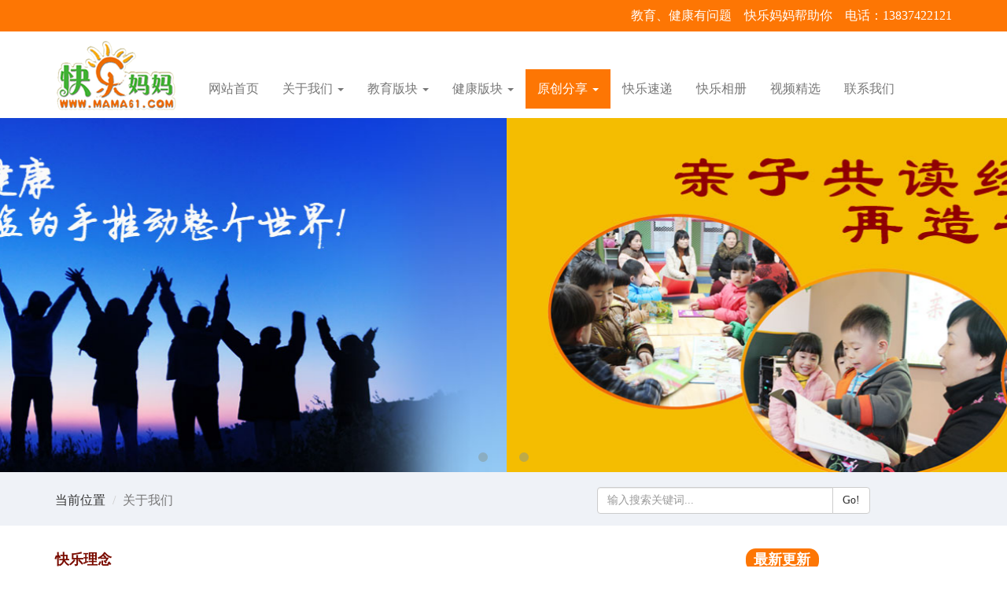

--- FILE ---
content_type: text/html; Charset=utf-8
request_url: http://www.mama61.com/display.asp?id=14&nid=ms
body_size: 20283
content:

<!DOCTYPE html>
<html lang="zh-cn">
<head>
<meta charset="utf-8">
<meta http-equiv="X-UA-Compatible" content="IE=edge">
<meta name="viewport" content="width=device-width,initial-scale=1,user-scalable=no">
<meta name="keywords" content="快乐妈妈,读书会,庄汝伟,佑三基金,许昌康宝乐妈健康中心,菅艳艳,柔揉乐">
<meta name="description" content="让每个家庭都有一个懂教育、懂健康的人!">
<meta name="renderer" content="webkit">
<meta name="author" content="www.fanren.com">
<link rel="shortcut icon" href="/images/favicon.ico">
<title>快乐理念-快乐妈妈官网</title>
<link rel="stylesheet" href="/css/bootstrap.min.css">
<link rel="stylesheet" href="/owl-carousel/owl.carousel.css">
<link rel="stylesheet" href="/owl-carousel/owl.theme.css">
<link rel="stylesheet" href="/style/web.css">
<script src="/lib/jquery.min.js"></script>
<script src="/lib/bootstrap.min.js"></script>
<script src="/owl-carousel/owl.carousel.min.js"></script>
<script src="/js/web.js"></script>
<script>
	$(document).ready(function() {
		$("#owl-carousel").owlCarousel({
 			autoPlay: 5000,
			lazyLoad : true,
			stopOnHover : true,
			singleItem:true,
		});
	}); 
</script>
</head>
<body>
<header id="page_top">
  <div id="page_top_txt" class="hidden-xs">
    <div class="container">
      <div class="row">
        <div class="col-xs-12 text-right">教育、健康有问题　快乐妈妈帮助你　电话：13837422121</div> 
	  </div>
    </div>
  </div>
  <div id="page_top_nav">
    <div class="container">
	  <div class="row">
        <div class="col-sm-2 hidden-xs">
		  <img src="/images/web_logo.png" >
		</div>
        <div class="col-xs-12 col-sm-10">
		  <nav class="navbar navbar-default">
            <div class="navbar-header">
              <button type="button" class="navbar-toggle collapsed" data-toggle="collapse" data-target="#navbar-collapse" aria-expanded="false">
                <span class="sr-only">切换导航</span>
                <span class="icon-bar"></span>
                <span class="icon-bar"></span>
                <span class="icon-bar"></span>
              </button>
	          <span class="navbar-brand visible-xs-inline"><img src="/images/web_logo.png"></span>
			  <span class="visible-xs-inline text-center"><small>　教育、健康有问题<br>　快乐妈妈帮助你<br>　
			  电话：<a href="wtai://wp/mc;03748585869">0374-2166633</a></small></span>
            </div>
            <div class="collapse navbar-collapse" id="navbar-collapse">
              <ul class="nav navbar-nav">
                <li class=""><a href="/default.asp?nid=mp">网站首页</a></li>
                <li class="dropdown ">
                  <a href="#" class="dropdown-toggle" data-toggle="dropdown" role="button" aria-haspopup="true" aria-expanded="false">关于我们 <span class="caret"></span></a>
                  <ul class="dropdown-menu">
                    <li><a href="/display.asp?nid=au&id=16&tp=c">了解快乐妈妈</a></li>
                    <li><a href="/display.asp?nid=au&id=15&tp=c">创始人介绍</a></li>
                    <li><a href="/display.asp?nid=au&id=14&tp=c">快乐理念</a></li>
			        <li><a href="/display.asp?nid=au&id=13&tp=c">发展历程</a></li>
                    <li role="separator" class="divider"></li>
                    <li><a href="/list.asp?nid=au&id=9">庄老师文集</a></li>
			        <li><a href="/display.asp?nid=au&id=1675&tp=c">庄老师视频</a></li>
                    <li role="separator" class="divider"></li>
                    <li><a href="/display.asp?nid=au&id=10&tp=c">快乐妈妈火花集</a></li>
                  </ul>
                </li>
                <li class="dropdown ">
                  <a href="#" class="dropdown-toggle" data-toggle="dropdown" role="button" aria-haspopup="true" aria-expanded="false">教育版块 <span class="caret"></span></a>
                  <ul class="dropdown-menu">
                    <li><a href="/display.asp?id=1875&c=4">心灵成长公益课</a></li>
                    <li><a href="/display.asp?nid=au&id=1648&tp=c">爱奇迹生命教育</a></li>
                    <li><a href="/display.asp?id=1876&c=4">幸福的经验课堂</a></li>
                  </ul>
                </li>
                <li class="dropdown ">
                  <a href="#" class="dropdown-toggle" data-toggle="dropdown" role="button" aria-haspopup="true" aria-expanded="false">健康版块 <span class="caret"></span></a>
                  <ul class="dropdown-menu">
                    <li><a href="/display.asp?id=1879&c=2">家方体质健康</a></li>
                    <li><a href="/display.asp?id=1869&c=2">佑三大健康事业</a></li>
                    <li><a href="/display.asp?id=1878&c=2">中贞艾古法艾灸</a></li>
                  </ul>
                </li>
                <li class="dropdown active">
                  <a href="#" class="dropdown-toggle" data-toggle="dropdown" role="button" aria-haspopup="true" aria-expanded="false">原创分享 <span class="caret"></span></a>
                  <ul class="dropdown-menu">
                    <li><a href="/list.asp?nid=ms&id=13">快乐教育</a></li>
                    <li><a href="/list.asp?nid=ms&id=14">快乐健康</a></li>
                  </ul>
                </li>
				<li class="visible-xs-inline visible-lg-inline "><a href="/list.asp?nid=he&id=4">快乐速递</a></li>
		        <li class="visible-xs-inline visible-lg-inline "><a href="/list.asp?nid=hp&id=5">快乐相册</a></li>
		        <li class="visible-xs-inline visible-lg-inline "><a href="/list.asp?nid=vf&id=7">视频精选</a></li>
		        <li class="visible-xs-inline visible-lg-inline "><a href="/display.asp?nid=cu&id=9&tp=c">联系我们</a></li>
                <li class="dropdown visible-md-inline visible-sm-inline ">
                  <a href="#" class="dropdown-toggle" data-toggle="dropdown" role="button" aria-haspopup="true" aria-expanded="false">更多栏目 <span class="caret"></span></a>
                  <ul class="dropdown-menu">
		            <li><a href="/list.asp?nid=he&id=4">快乐速递</a></li>
					<li><a href="/list.asp?nid=mc&id=5">快乐相册</a></li>
		            <li><a href="/list.asp?nid=mc&id=7">视频精选</a></li>
		            <li><a href="/display.asp?nid=mc&id=9&tp=c">联系我们</a></li>
                  </ul>
                </li>
	          </ul>
            </div>
		  </nav>
  	    </div>       
	  </div>
    </div>
  </div>
</header>
<section id="slide_exhibition">
  <div class="container-fluid">
    <div class="row">
      <div class="col-xs-12">
        <div id="owl-carousel">

          <a href="/script/slide_ad.asp?id=6&open_url=http%3A%2F%2Fwww%2Emama61%2Ecom%2Fdisplay%2Easp%3Fnid%3Dau%26id%3D16%26tp%3Dc" target="_blank"><div class="item owl_bg_img" style="background-image:url(/upload/image/20160603/20160603173666756675.jpg);"></div></a>

          <a href="/script/slide_ad.asp?id=5&open_url=http%3A%2F%2Fwww%2Emama61%2Ecom%2Fdisplay%2Easp%3Fid%3D1664%26nid%3Dhp" target="_blank"><div class="item owl_bg_img" style="background-image:url(/upload/image/20160603/20160603174762786278.jpg);"></div></a>

          <a href="/script/slide_ad.asp?id=7&open_url=http%3A%2F%2Fwww%2Emama61%2Ecom%2Fdisplay%2Easp%3Fnid%3Dau%26id%3D1648%26tp%3Dc" target="_blank"><div class="item owl_bg_img" style="background-image:url(/upload/image/20160612/20160612164371317131.jpg);"></div></a>

        </div>
      </div>
    </div>
  </div>
</section>
<section  id="search">
   <div class="container">
     <div class="row">
	   <div class="col-xs-12 col-sm-6">
         <div id="nav_path">
		   <ol class="breadcrumb">
             <li>当前位置</li>
			 
				<li class="active">关于我们</li>
				
           </ol>
		   
		   <div class="visible-xs-inline" id="mp_link"><span class="glyphicon glyphicon-home"></span> <a href="/default.asp">返回首页</a></div>
		   
		 </div>
	   </div>
	   <div class="col-xs-12 col-sm-6 text-center">
	     <div class="bdsharebuttonbox pull-right hidden-xs" id="weixinshare"><a href="#" class="bds_weixin" data-cmd="weixin" title="分享到微信"></a></div>
<script>window._bd_share_config={"common":{"bdSnsKey":{},"bdText":"","bdMini":"2","bdMiniList":false,"bdPic":"","bdStyle":"1","bdSize":"24"},"share":{}};with(document)0[(getElementsByTagName('head')[0]||body).appendChild(createElement('script')).src='http://bdimg.share.baidu.com/static/api/js/share.js?v=89860593.js?cdnversion='+~(-new Date()/36e5)];</script>
         <form action="/search.asp" method="post" class="form-inline" id="search_form">
           <div class="input-group">
             <input type="text" class="form-control" name="search_key" id="search_key" required maxlength="30" placeholder="输入搜索关键词..." >
              <span class="input-group-btn">
                <button type="submit" class="btn btn-default">Go!</button>
              </span>
		   </div>
        </form>
       </div>
    </div>
  </div>
</section>
<div class="container" id="content">
  <div class="row">
    <div class="col-sm-8 col-md-9">
	  <article>
	    
		<h5>快乐理念</h5>
		<hr>
		<div class="small">2016年5月25日 　浏览：50955　作者：　来源：</div>
		<div class="placeholder"></div>
		
		<div class="content_txt"><p align="center">
	<img src="/upload/image/20160605/20160605103220732073.jpg" />
</p>
<p>
	<br />
<span style="font-size:16px;"><strong><span style="color:#E56600;"></span></strong></span>
</p>
<p>
	<span style="font-size:16px;"><strong><span style="color:#E56600;">我们的价值</span></strong><span style="color:#E56600;">：</span></span><br />
<br />
<span style="font-size:16px;">做自己健康快乐并给别人带来健康快乐的快乐妈妈</span> 
</p>
<hr />
<br />
<span style="color:#E56600;font-size:16px;"><strong>我们的使命：</strong></span><br />
<br />
<span style="font-size:16px;">帮助千万妈妈找到最好的教育和健康方法</span><br />
<span style="font-size:16px;"> 引领千万家庭在读书声中走向和谐</span><br />
<span style="font-size:16px;"> 引领千万妈妈成为自己家庭保健医
<hr />
</span><br />
<span style="color:#E56600;font-size:16px;"><strong>我们的承诺：</strong></span><br />
<br />
<span style="font-size:16px;">教育、健康有问题&nbsp; 快乐妈妈帮助你
<hr />
</span><br />
<span style="font-size:16px;"><strong><span style="color:#E56600;">我们的理念</span></strong><span style="color:#E56600;">：</span></span><br />
<br />
<span style="font-size:16px;">父母好好学习&nbsp; 孩子天天向上</span> 
<p>
	<span style="font-size:16px;">我的健康我做主&nbsp; 孩子健康妈做主</span> 
</p>
<hr />
<br />
<span style="color:#E56600;font-size:16px;"><strong>我们的思路：</strong></span><br />
<br />
<span style="font-size:16px;">井底的问题到山顶上去思考 </span><br />
<span style="font-size:16px;">树叶的问题从树根上找原因 </span><br />
<span style="font-size:16px;">复杂的问题用简单的方法来解决
<hr />
</span><br />
<span style="color:#E56600;font-size:16px;"><strong>我们的方法：</strong></span><br />
<br />
<span style="font-size:16px;">一手抓教育　一手抓健康</span> 
<hr />
<br />
<span style="color:#E56600;font-size:16px;"><strong>我们的平台：</strong></span><br />
<br />
<span style="font-size:16px;">学习课堂 &nbsp;成长平台 &nbsp;创业摇篮
<hr />
</span><br />
<span style="font-size:16px;"><strong><span style="color:#E56600;">我们的愿景</span></strong><span style="color:#E56600;">：</span></span><br />
<br />
<span style="font-size:16px;">引领千万妈妈成为教育健康专家　用推动摇篮的手推动整个世界
<hr />
</span> 
<p>
	<br />
</p></div>
	  </article>
    </div>
    <div class="col-sm-4 col-md-3">
      <aside id="right_side">
        <article class="aside_txt">
		  <h5><span class="mylabel"> 最新更新 </span></h5>
		  <hr>
		  <div class="row"><div class="col-xs-4"><a href="/display.asp?id=1649&nid=ms"><img src="http://www.mama61.com/upload/image/20160606/20160606135881768176.jpg" class="main_pic"></a></div><div class="col-xs-8"><a href="/display.asp?id=1649&nid=ms">康宝乐妈教育健康公益讲堂</a> <div class="small">2016年6月6日  浏览：22858</div></div></div><div class="row"><div class="col-xs-4"><a href="/display.asp?id=16&nid=ms"><img src="/upload/image/20160608/20160608155713621362.jpg" class="main_pic"></a></div><div class="col-xs-8"><a href="/display.asp?id=16&nid=ms">了解快乐妈妈</a> <div class="small">2016年5月25日  浏览：71273</div></div></div><div class="row"><div class="col-xs-4"><a href="/display.asp?id=15&nid=ms"><img src="/upload/image/20160605/20160605101818431843.jpg" class="main_pic"></a></div><div class="col-xs-8"><a href="/display.asp?id=15&nid=ms">创始人介绍</a> <div class="small">2016年5月25日  浏览：54157</div></div></div><div class="row"><div class="col-xs-4"><a href="/display.asp?id=14&nid=ms"><img src="/upload/image/20160605/20160605103220732073.jpg" class="main_pic"></a></div><div class="col-xs-8"><a href="/display.asp?id=14&nid=ms">快乐理念</a> <div class="small">2016年5月25日  浏览：50956</div></div></div><div class="row"><div class="col-xs-4"><a href="/display.asp?id=13&nid=ms"><img src="/upload/image/20160604/20160604101332893289.jpg" class="main_pic"></a></div><div class="col-xs-8"><a href="/display.asp?id=13&nid=ms">发展历程</a> <div class="small">2016年5月25日  浏览：53015</div></div></div><div class="row"><div class="col-xs-12"><a href="/display.asp?id=10&nid=ms">快乐妈妈火花集</a> <span class="small">2016年5月25日  浏览：43245</span></div></div>
		</article>
        <article class="aside_txt">
		  <h5><span class="mylabel"> 点击排行 </span></h5>
		  <hr>
		  <div class="row"><div class="col-xs-4"><a href="/display.asp?id=16&nid=ms"><img src="/upload/image/20160608/20160608155713621362.jpg" class="main_pic"></a></div><div class="col-xs-8"><a href="/display.asp?id=16&nid=ms">了解快乐妈妈</a> <div class="small">2016年5月25日  浏览：71273</div></div></div><div class="row"><div class="col-xs-4"><a href="/display.asp?id=31&nid=ms"><img src="http://www.mama61.com/upload/image/20160602/2015100710361121831823.jpg" class="main_pic"></a></div><div class="col-xs-8"><a href="/display.asp?id=31&nid=ms">大事业必有志同道合者（下）</a> <div class="small">2016年5月27日  浏览：60971</div></div></div><div class="row"><div class="col-xs-4"><a href="/display.asp?id=30&nid=ms"><img src="http://www.mama61.com/upload/image/20160602/2015100615561176586579.jpg" class="main_pic"></a></div><div class="col-xs-8"><a href="/display.asp?id=30&nid=ms">大事业必有志同道合者（上）</a> <div class="small">2016年5月27日  浏览：59155</div></div></div><div class="row"><div class="col-xs-4"><a href="/display.asp?id=15&nid=ms"><img src="/upload/image/20160605/20160605101818431843.jpg" class="main_pic"></a></div><div class="col-xs-8"><a href="/display.asp?id=15&nid=ms">创始人介绍</a> <div class="small">2016年5月25日  浏览：54157</div></div></div><div class="row"><div class="col-xs-4"><a href="/display.asp?id=13&nid=ms"><img src="/upload/image/20160604/20160604101332893289.jpg" class="main_pic"></a></div><div class="col-xs-8"><a href="/display.asp?id=13&nid=ms">发展历程</a> <div class="small">2016年5月25日  浏览：53015</div></div></div><div class="row"><div class="col-xs-4"><a href="/display.asp?id=1638&nid=ms"><img src="/upload/image/20160608/20160608114213531353.jpg" class="main_pic"></a></div><div class="col-xs-8"><a href="/display.asp?id=1638&nid=ms">你今天陪孩子读书了吗?(庄汝伟老师亲子共读系列)</a> <div class="small">2012年11月10日  浏览：51065</div></div></div><div class="row"><div class="col-xs-4"><a href="/display.asp?id=14&nid=ms"><img src="/upload/image/20160605/20160605103220732073.jpg" class="main_pic"></a></div><div class="col-xs-8"><a href="/display.asp?id=14&nid=ms">快乐理念</a> <div class="small">2016年5月25日  浏览：50956</div></div></div><div class="row"><div class="col-xs-4"><a href="/display.asp?id=27&nid=ms"><img src="/upload/image/20160611/20160611084055915591.jpg" class="main_pic"></a></div><div class="col-xs-8"><a href="/display.asp?id=27&nid=ms">我们的昨天、今天和明天——在快乐妈妈持证上岗分享交流会上的发...</a> <div class="small">2016年5月27日  浏览：49215</div></div></div><div class="row"><div class="col-xs-4"><a href="/display.asp?id=29&nid=ms"><img src="/upload/image/20160611/20160611084234283428.jpg" class="main_pic"></a></div><div class="col-xs-8"><a href="/display.asp?id=29&nid=ms">一路上的好景色——我与孩子一起成长</a> <div class="small">2016年5月27日  浏览：46838</div></div></div><div class="row"><div class="col-xs-4"><a href="/display.asp?id=1639&nid=ms"><img src="/upload/image/20160608/20160608115263476347.jpg" class="main_pic"></a></div><div class="col-xs-8"><a href="/display.asp?id=1639&nid=ms">快乐妈妈庄汝伟—智慧家庭亲子共读(家庭总动员)</a> <div class="small">2012年11月10日  浏览：45235</div></div></div>
		</article>
		</div>
	  </aside>
    </div>
  </div>
</div>
<section>
  <div id="contact_us">
    <div class="container">
      <div class="row">
        <div class="col-xs-12 text-center">
		  <div class="placeholder"></div>
          <h3>联系我们</h3>
          <p class="heart_div_line"></p>
          <p class="h4">我们的成长，离不开您的支持和关注……</p>
          <div class="placeholder"></div>
        </div>
      </div>
      <div class="row">
        <div class="col-xs-12 col-sm-4 col-md-4"><p><img src="/images/qr_weidian.jpg" alt="快乐妈妈微店商城" class="center-block"></p><p class="text-center">快乐妈妈微店商城</p><div class="placeholder"></div></div>
		<div class="col-xs-12 col-sm-4 col-md-4"><p><img src="/images/qr_gongzhonghao.jpg" alt="快乐妈妈公众微信" class="center-block"></p><p class="text-center">快乐妈妈公众微信</p><div class="placeholder"></div></div>
		<div class="col-xs-12 col-sm-4 col-md-4"><p><img src="/images/qr_weixin.jpg" alt="指导老师微信" class="center-block"></p><p class="text-center">指导老师微信</p><div class="placeholder"></div></div>
      </div>
	</div>
  </div>
</section>
<footer>
  <div id = "copyright">
    <div class="container"> 
      <div class="row">
        <div class="col-xs-12 text-center">
		  <h3 class="text-danger">咨询热线：13837422121</h3>
          <p>许昌快乐妈妈教育服务有限公司 版权所有</p>
		  <p>邮箱：365471728@qq.com</p>
		  <p>地址：河南省许昌市智慧大道中央金座F6-5层</p>
		  <p>
		  <a href="https://beian.miit.gov.cn/" target="_blank">豫ICP备15018082号</a>		  <br>
	      <a href="http://www.beian.gov.cn/portal/registerSystemInfo?recordcode=41100202000159" target="_blank"><img src="/images/ghs.png" width="20" height="20" border="0" align="absmiddle">豫公网安备 41100202000159号</a>
		  <br>
	      <br>
		  </p>
		</div>
      </div>
	</div>
  </div>
</footer>
<div  id="dialog" class="modal fade" tabindex="-1" role="dialog" aria-labelledby="myModalLabel" aria-hidden="true" style="color:#333;">
  <div class="modal-dialog">
    <div class="modal-content">
      <div class="modal-header">
        <button type="button" class="close" data-dismiss="modal"><span aria-hidden="true">&times;</span><span class="sr-only">关闭</span></button>
        <h4 class="modal-title" id="myModalLabel">信息提示</h4>
      </div>
      <div class="modal-body">
        <div id="dialog_content"></div>
      </div>
      <div class="modal-footer">
        <button type="button" class="btn btn-primary" data-dismiss="modal">确定</button>
      </div>
    </div>
  </div>
</div>
 
</body>
</html>

--- FILE ---
content_type: text/css
request_url: http://www.mama61.com/style/web.css
body_size: 9876
content:
body {
	font-family: "微软雅黑", "宋体";
	height: 100%;
	width: 100%;
	background-color: #fff;
	cursor: default;	
}
video{
	max-width:100%;
	height:auto;
}
img{
	max-width:100%;
	height:auto;
}
hr{
	margin-top: 10px;
	margin-bottom: 10px;
}
h3{
	margin-top: 10px;
	font-size: 20px;
}
h4{
	font-size: 18px;
	margin-top: 10px;
}
h5{
	font-size: 16px;
	margin-top: 10px;
}
.h4{
	font-size: 16px;
}
.title_h4{
	font-size: 18px;
	padding: 10px;
	margin-top: 0;
	margin-left: -8px;
	margin-right: -9px	
}
.placeholder{
		height: 10px;
		display: block;
}
.text-overflow{
	overflow:hidden;
	text-overflow:ellipsis;
	white-space:nowrap;
}
.main_pic {
    padding: 2px;
    margin-left: 0;
    margin-right: 0;
	margin-bottom: 10px;
    background-color: #fff;
    border: 1px solid #ddd;
    border-radius: 4px;
}
.glyphicon-home{
	color: #fd7604;
}
.content_txt > .row >.col-xs-4{
	padding-right: 0;
}
.content_txt > .row >.col-xs-8{
	padding-left: 5px;
}
.aside_txt > .row >.col-xs-4{
	padding-right: 0;
	margin-bottom: 10px;
}
.aside_txt > .row >.col-xs-8{
	padding-left: 5px;
	margin-bottom: 10px;
}
.aside_txt > .row >.col-xs-12{
	margin-bottom: 10px;
}
a:hover {
    text-decoration: none;
}
.mylabel {
    padding: .2em .6em .3em;
    line-height: 1;
    color: #fff;
	background-color: #fd7604;
    text-align: center;
    vertical-align: baseline;
    border-radius: .7em;
}
#page_top{
	height: 70px;
}
#page_top_txt{
	width: 100%;
	background-color: #fd7604;
	color: #FFF;
	font-size: 12px;
	height: 30px;
	line-height: 30px;
}
#page_top_nav{
	position: absolute;
	width: 100%;
	height: 60px;
	margin-top: 5px;
	margin-bottom: 5px;
	z-index: 1000;
}
.navbar {
	margin-bottom: 0;
    border: 0;
	min-height: 60px;
}
.navbar-default {
	background-image: none;
    background-color: #fff;
    border-color: #fff;
	border-radius: 0;
	box-shadow: none;
	-webkit-box-shadow: none;
}
.navbar-brand {
	padding: 0;
}
.navbar-brand img{
	height: 60px;
}
.navbar-toggle {
    margin-top: 18px;
    margin-right: 0;
}

.navbar-default .navbar-nav>.active>a, .navbar-default .navbar-nav>.active>a:hover, .navbar-default .navbar-nav>.active>a:focus {
    color: #fff;
    background-color: #fd7604;
}
.navbar-nav {
    margin: 3px -15px;
	background-color: #efefef;
	border-bottom-right-radius: 4px;
    border-bottom-left-radius: 4px;
	margin-right: -15px;
    margin-left: -15px;
}
.navbar-collapse {
    margin-right: -15px;
    margin-left: -15px;
}
.dropdown-menu>li>a {
    padding: 6px 20px;
}
.dropdown-menu .divider {
    margin: 5px 0;
}
#slide_exhibition .col-xs-12{
    padding-right: 0;
    padding-left: 0;
} 
.owl-theme .owl-controls {
    margin-top: -20px;
}
.owl-theme .owl-controls .owl-page span {
	width: 5px;
    height: 5px;
}
.owl_bg_img{
	background-size: cover; 
	background-position: center top;
	height:130px;
}

.breadcrumb {
    padding: 0;
    margin-bottom: 0;
    list-style: none;
    background-color: #eff2f7;
    border-radius: 0;
	line-height: 35px;
}
#search{
	padding-top: 15px; 
    padding-bottom: 10px;
	background-color: #eff2f7;
}
#nav_path{
	position: relative;
	top: 38px;
}
#mp_link{
	position: absolute;
	right: 0px;
	top: 8px;
	z-index: 100;
}
#search_form{
	position: relative;
	top: -34px;
}
.heart_div_line{
	max-width: 456px;
	min-height: 25px;
	-webkit-background-size: cover;
	-moz-background-size: cover;
	-o-background-size: cover;
	background-size: cover;
	background-image: url(/images/heart_div_line.png);
	background-repeat: no-repeat;
	background-position: center;
	margin-right: auto;
    margin-left: auto;
}
#quick＿nav_btn {
   	margin-right: auto;
   	margin-left: auto;
   	width: 291px;
   	height: 95px;
}
.nav-pills>li+li {
    margin-left: 0;
}

.nav-pills>li>a {
    border-radius: 4px;
    width: 91px;
    padding: 8px;
    margin: 3px;
    font-size: 14px;
    background-color: #fafafa;
    text-align: center;
    border: 1px solid #e5e5e5;
}

#activ_train{
	background-color: #f4eaca;
	width: 100%;
	min-height: 900px;
	padding-top: 10px;
	padding-bottom: 10px;
	margin-top: 0;
	margin-bottom: 10px;
}
#happy_photo{
	min-height: 300px;
}

#owl-photo .item {
    margin: 3px;
}

#owl-photo .owl_text{
	text-align: center;
	background-color: #f6f6f6;
	padding-top: 10px;
	padding-bottom: 10px;
	padding-left: 5px;
	padding-right: 5px;
}
#happy_express{
	min-height: 600px;
	background-color: #f6f6f6;
	margin-bottom: 10px;
}
#happy_express hr{
	margin-top: 5px; 
    margin-bottom: 10px; 
}
.my_btn{
	display: inline-block;
    padding: 8px 20px;
    margin-bottom: 0;
	font-size: 14px;
    font-weight: 400;
    text-align: center;
    white-space: nowrap;
    vertical-align: middle;
    -ms-touch-action: manipulation;
    touch-action: manipulation;
    cursor: pointer;
    -webkit-user-select: none;
    -moz-user-select: none;
    -ms-user-select: none;
    user-select: none;
    color: #fff;
    background-color: #fc851f;
	margin-bottom: 15px;
}
.my_btn:hover {
    color: #fff;
    background-color: #ec7d1d;
}

#wonderful_video{
	min-height: 300px;
}
#contact_us{
	min-height: 300px;
	 background-color: #eff2f7;
}
#copyright{
	padding-top: 10px;
	min-height: 190px;
	background-color: #f4eaca;
	border-top-width: 5px;
	border-top-style: solid;
	border-top-color: #fc851f;
}
/*list.asp*/
#content{
	min-height: 800px;
	padding-top: 15px; 
}
#content h5{
	color: #7a0c00;
	line-height: 150%;
	font-weight: bold;
}
.content_txt{
	min-height: 300px;
	margin-bottom: 30px;
	line-height: 160%;
}
#right_side{
	margin-bottom: 30px;
}
.aside_txt{
	min-height: 260px;
	line-height: 160%;
}
/*微信二维码*/
#weixinshare{
	position: absolute;
	z-index: 100;
	right: 8px;
}
#bdshare_weixin_qrcode_dialog {
    height: 315px !important;
}
@media only screen and (min-width: 768px) {
	body {
		font-size: 14px;
	}
	h3{
		margin-top: 20px;
		font-size: 22px;
	}
	h4{
		margin-top: 20px;
		font-size: 20px;
	}
	h5{
		font-size: 16px;
		margin-top: 15px;
	}
	hr{
		margin-top: 15px;
		margin-bottom: 15px;
	}
	.title_h4{
		font-size: 20px;
	}
	.h4{
		font-size: 20px;
	}
	.placeholder{
		height: 15px;
	}
	.main_pic {
		margin-bottom: 0;
	}
	#page_top{
		height: 115px;
		background-color: #fff;
	}
	#page_top_txt{
		font-size: 14px;
		height: 40px;
		line-height: 40px;
	}
	#page_top_nav{
		margin-top: 10px;
		margin-bottom: 10px;
	}
	.navbar {
		top: 5px;
	}
	.navbar-nav {
		background-color: #fff;
	}
	#slide_exhibition .container{
    	padding-right: 15px;
    	padding-left: 15px;
	} 
	.owl-theme .owl-controls {
    	margin-top: -30px;
	}
	.owl-theme .owl-controls .owl-page span {
		width: 12px;
    	height: 12px;
	}
	.owl_bg_img{
		background-position: center top;
		height:270px;
	}
	#nav_path{
		top: 0;
	}
	#search_form{
		top: 1px;
	}
	#search_key{
		min-width: 200px;
	}
	#quick＿nav h3, #about_klmm h3{
		    margin-bottom: 15px;
	}
	#quick＿nav_btn {
    	width: 363px;
    	height: 115px;
	}
	.nav-pills>li>a {
    	width: 105px;
    	padding: 8px;
    	margin: 7px;
    	font-size: 16px;
	}
	#activ_train{
		padding-top: 15px;
		padding-bottom: 15px;
		margin-top: 10px;
		margin-bottom: 10px;
	}
	#happy_express{
		margin-bottom: 15px;
	}
	#happy_express .abstract_txt{
		height: 100px;
		overflow: hidden;
	}
	.my_btn{
		padding: 10px 30px;
		font-size: 16px;
		margin-bottom: 20px;
	}
	.content_txt > .row >.col-xs-4{
		padding-right: 0;
	}

	#copyright{
		min-height: 200px;
		border-top-width: 10px;
	}

	#content{
		min-height: 600px;
		padding-top: 5px; 
	}

}
#wonderful_video .col-xs-6{
		padding-right: 5px;
		padding-left: 5px;
	}

#wonderful_video .row:nth-child(2) {
    padding-right: 10px;
    padding-left: 10px;
}

@media only screen and (min-width: 992px) {
	body {
		font-size: 16px;

	}
	h3{
		font-size: 24px;
	}
	h4{
		font-size: 20px;
	}
	h5{
		font-size: 18px;
	}
	.placeholder{
		height: 20px;
	}
	.owl_bg_img{
		background-position: center top;
		height:348px;
	}
	#page_top{
		height: 135px;
	}
	#page_top_txt{
		font-size: 16px;
	}
	.navbar {
		top: 22px;
	}
	.dropdown-menu {
		font-size: 16px;
	}
	#search{
		padding-top: 20px; 
		padding-bottom: 15px;
	}
	#search_key{
		min-width: 300px;
	}
	#quick＿nav h3, #about_klmm h3{
		    margin-bottom: 20px;
	}
	#quick＿nav_btn {
    	width: 841px;
    	height: 70px;
	}
	.nav-pills>li>a {
    	width: 120px;
    	padding: 10px;
    	margin: 10px;
    	font-size: 18px;
	}
	#activ_train{
		padding-top: 20px;
		padding-bottom: 20px;
		margin-top: 15px;
		margin-bottom: 15px;
	}
	#owl-photo .owl_text{
		font-size: 16px;
	}
	#happy_express{
		margin-bottom: 20px;
	}

	#content{
		min-height: 800px;
		padding-top: 15px; 
	}
	.content_txt{
		padding-left: 30px;
		padding-right: 30px;
	}
	#copyright{
		min-height: 220px;
		border-top-width: 10px;
	}
	#wonderful_video .col-xs-6{
		padding-right: 15px;
		padding-left: 15px;
	}
	#wonderful_video .row:nth-child(2) {
		padding-right: -15px;
		padding-left: -15px;
	}
}

@media only screen and (min-width: 1200px) {
	#page_top{
		height: 150px;
	}
	.navbar {
		top: 35px;
	}
	.owl_bg_img{
		background-position: center top;
		height:450px;
	}
	#activ_train{
		margin-top: 20px;
		margin-bottom: 20px;
	}
	#owl-photo .owl_text{
		padding-top: 15px;
		padding-bottom: 15px;
		font-size: 18px;
	}
	.my_btn{
		padding: 10px 40px;
		font-size: 18px;
		margin-bottom: 30px;
	}
 }